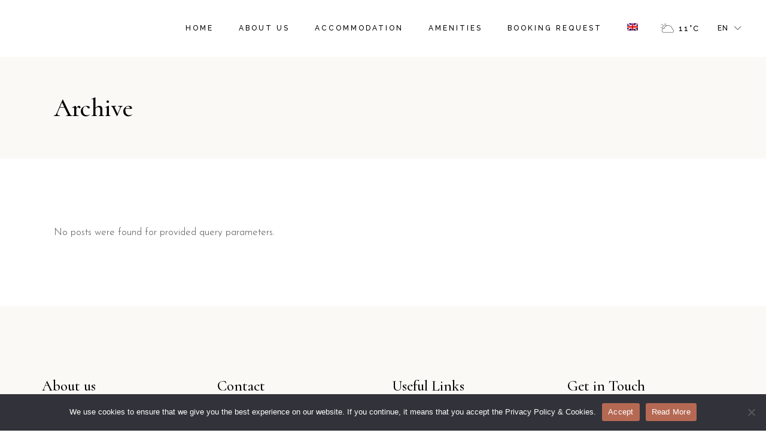

--- FILE ---
content_type: text/css
request_url: https://kstudios.gr/wp-content/themes/alloggio/style.css?ver=6.8
body_size: 318
content:
/*
Theme Name: Alloggio
Theme URI: https://alloggio.qodeinteractive.com
Description: Hotel Booking Theme
Author: Edge Themes
Author URI: https://qodeinteractive.com
Text Domain: alloggio
Tags: one-column, two-columns, three-columns, four-columns, left-sidebar, right-sidebar, custom-menu, featured-images, flexible-header, post-formats, sticky-post, threaded-comments, translation-ready
Version: 2.1
License: GNU General Public License v2 or later
License URI: http://www.gnu.org/licenses/gpl-2.0.html

*/
